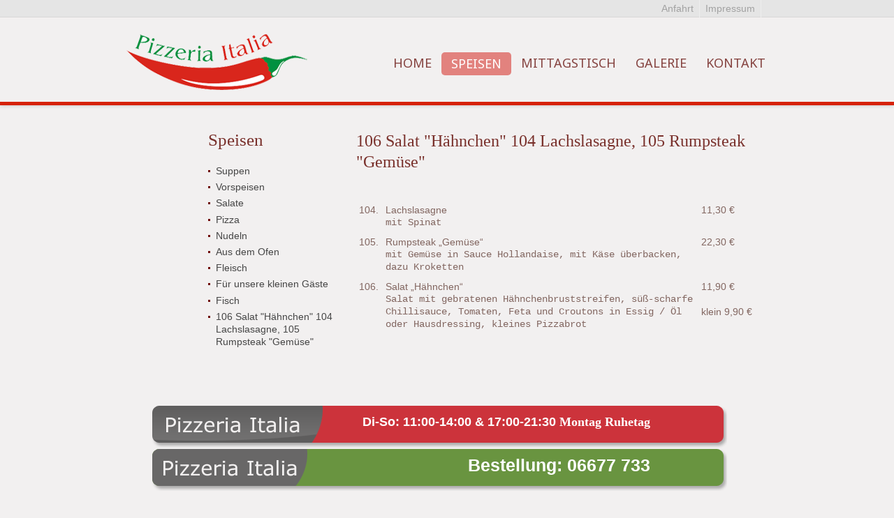

--- FILE ---
content_type: text/html
request_url: http://monis-pizzeria.de/menu.php?id=36&mi_id=609
body_size: 8869
content:











<!DOCTYPE html>
<html lang="en">
<head>
 <title>Pizzeria italia Restaurant</title>
  <meta name="description" content="Pizzeria italia Restaurant" />
 <meta name="keywords" content="Pizzeria italia Restaurant" />
 <meta name="author" content="Pizzeria italia Restaurant" />
 <meta charset="utf-8">

<link rel="stylesheet" href="css/style.css">
<link rel="stylesheet" href="css/slider.css">
<script src="js/jquery.js"></script>
<script src="js/jquery-migrate-1.1.1.js"></script>
<script src="js/superfish.js"></script>
<script src="js/jquery.easing.1.3.js"></script>
 
<script src="js/jquery.carouFredSel-6.1.0-packed.js"></script>
<script src="js/tms-0.4.1.js"></script>
<script>
$(window).load(function () {
    $('.slider')._TMS({
        show: 0,
        pauseOnHover: false,
        prevBu: '.prev',
        nextBu: '.next',
        playBu: false,
        duration: 800,
        preset: 'fade',
        pagination: true, //'.pagination',true,'<ul></ul>'
        pagNums: false,
        slideshow: 8000,
        numStatus: false,
        banners: false,
        waitBannerAnimation: false,
        progressBar: false
    })
});
$(window).load(function () {
    $('.carousel1').carouFredSel({
        auto: false,
        prev: '.prev',
        next: '.next',
        width: 960,
        items: {
            visible: {
                min: 1,
                max: 4
            },
            height: 'auto',
            width: 240,
        },
        responsive: false,
        scroll: 1,
        mousewheel: false,
        swipe: {
            onMouse: false,
            onTouch: false
        }
    });
});
</script>
<!--[if lt IE 9]>
<script src="js/html5shiv.js"></script>
<link rel="stylesheet" media="screen" href="css/ie.css">
<![endif]-->
</head>
<body>
<div class="main">
  <header>
  <div class="top_par">
  <div>
    <a href="Impressum.php"> Impressum‏</a>
    <a href="about.php"> Anfahrt</a>
   
    </div>
    
    </div>
    <div class="container_12">
      <div class="grid_12">
        <div class="logo">
         <a href="index.php"><img src="images/logo.png" ></a>
        </div>
        <div class="menu_block">
          <nav>
            <ul class="sf-menu">
              <li  ><a href="index.php"   >Home</a></li>
              
                <li  class="current"  ><a href="menu.php" >Speisen‏</a></li>
              
              <li    ><a   href="Mittagstisch.php">Mittagstisch</a>
              <!-- sub menu
               <ul>
                  <li><a href="#"> cuisine</a></li>
                  <li><a href="#">Good rest</a></li>
                  <li><a href="#">Services</a></li>
                </ul>
                -->
              </li>
                       <li   ><a href="Galerie.php">Galerie</a></li>
                <li  ><a href="contacts.php">Kontakt</a></li>
            </ul>
          </nav>
          <div class="clear"></div>
        </div>
        
      </div>
    </div>
  </header> 
<div class="content">
<div class="container_12">
<div class="grid_6" style="margin-left:1px; padding-left:1px; width:600px;  border:0px solid #00F">
<h2>106 Salat "Hähnchen" 104 Lachslasagne, 105 Rumpsteak "Gemüse"   </h2>
<p class="col2 inn1">  </p>
<style>
.tables td{ padding:6px 6px 4px 4px ;  
	
}
.tables table { width:600px }

.head{ color: #6C6   ; width:100px ;  
	
}
</style>
<div align="center" class='tables'  >
<ul class="list l3">
           </ul> <p> <table dir="ltl" border="1">
    <tbody>
        <tr>
            <td>104.</td>
            <td>Lachslasagne<br />
            <span style="font-family: Courier New;">mit Spinat</span></td>
            <td>11,30 &euro;</td>
        </tr>
        <tr>
            <td>105.</td>
            <td>Rumpsteak &bdquo;Gem&uuml;se&ldquo;<br />
            <span style="font-family: Courier New;">mit Gem&uuml;se in Sauce Hollandaise, mit K&auml;se &uuml;berbacken,         dazu Kroketten</span></td>
            <td width="100">22,30 &euro;</td>
        </tr>
        <tr>
            <td>106.</td>
            <td>Salat &bdquo;H&auml;hnchen&ldquo;<br />
            <span style="font-family: Courier New;">Salat mit gebratenen H&auml;hnchenbruststreifen, s&uuml;&szlig;-scharfe Chillisauce, Tomaten, Feta und Croutons in Essig / &Ouml;l oder Hausdressing, kleines Pizzabrot<br />
            </span></td>
            <td>
            <p>11,90 &euro;</p>
            <p>klein 9,90 &euro;</p>
            </td>
        </tr>
    </tbody>
</table>
<p>&nbsp;</p></p>
</div>
<div class="menu">
  </div>
<div class="clear"></div>
</div>
<div class="grid_5 prefix_1" style="margin-right; padding-right:1pxpadding-left:1px; width:200px;  border:0px solid #00F" >

 <script type="text/javascript">
<!--
    function toggle_visibility(id) {
       var e = document.getElementById(id);
       if(e.style.display == 'block')
          e.style.display = 'none';
       else
          e.style.display = 'block';
    }
//-->
</script> 
<h2 class="head2">Speisen‏</h2>

<ul class="list l1">
        <li><a href="menu.php?id=1&mi_id=609"  > 
         Suppen</a>
         
         
         <ul class="list l3" id="img1" style="display: none" >
           </ul>
         
         
         </li>
       
               <li><a href="menu.php?id=2&mi_id=609"  > 
         Vorspeisen</a>
         
         
         <ul class="list l3" id="img2" style="display: none" >
           </ul>
         
         
         </li>
       
               <li><a href="menu.php?id=3&mi_id=609"  > 
         Salate</a>
         
         
         <ul class="list l3" id="img3" style="display: none" >
           </ul>
         
         
         </li>
       
               <li><a href="menu.php?id=4&mi_id=609"  > 
         Pizza</a>
         
         
         <ul class="list l3" id="img4" style="display: none" >
           </ul>
         
         
         </li>
       
        <li><a  href="#" onclick="toggle_visibility('img29'); " > 
         Nudeln</a>
       
         
         <ul class="list l3" id="img29"  style="display: none  " >
  
          <li><a href="menuinner.php?id=1&mi_id=29"> 
         Spaghetti</a>‏</li>     
          <li><a href="menuinner.php?id=2&mi_id=29"> 
         Tortellini</a>‏</li>     
          <li><a href="menuinner.php?id=3&mi_id=29"> 
         Bandnudeln</a>‏</li>     
          <li><a href="menuinner.php?id=4&mi_id=29"> 
         Rigatoni‏</a>‏</li>              </ul>
         
         
         </li>
               <li><a href="menu.php?id=30&mi_id=609"  > 
         Aus dem Ofen</a>
         
         
         <ul class="list l3" id="img30" style="display: none" >
           </ul>
         
         
         </li>
       
        <li><a  href="#" onclick="toggle_visibility('img31'); " > 
         Fleisch</a>
       
         
         <ul class="list l3" id="img31"  style="display: none  " >
  
          <li><a href="menuinner.php?id=5&mi_id=31"> 
         Carne di Maiale</a>‏</li>     
          <li><a href="menuinner.php?id=6&mi_id=31"> 
          Filetto di Maiale</a>‏</li>     
          <li><a href="menuinner.php?id=7&mi_id=31"> 
         Rumpsteak‏‏</a>‏</li>              </ul>
         
         
         </li>
               <li><a href="menu.php?id=34&mi_id=609"  > 
         Für unsere kleinen Gäste</a>
         
         
         <ul class="list l3" id="img34" style="display: none" >
           </ul>
         
         
         </li>
       
               <li><a href="menu.php?id=35&mi_id=609"  > 
         Fisch</a>
         
         
         <ul class="list l3" id="img35" style="display: none" >
           </ul>
         
         
         </li>
       
               <li><a href="menu.php?id=36&mi_id=609"  > 
         106 Salat "Hähnchen" 104 Lachslasagne, 105 Rumpsteak "Gemüse"</a>
         
         
         <ul class="list l3" id="img36" style="display: none" >
           </ul>
         
         
         </li>
       
               </ul> 

       
      </div>
      <div class="clear"></div>
      
  <div class="clear"></div>
      <div class="ask">
      <ul>
      <li id="one"> Di-So: 11:00-14:00 & 17:00-21:30
   <span  style="font-family: Tahoma ;      "   >   
  
    Montag Ruhetag‏‏  </span></li>
      <li id="tow">Bestellung:  06677 733      </li>
      </ul>
      </div>
      <div class="clear"></div>
    </div>
  </div>
</div>
<div class="footer">
<p>Pizzeria italia © 2014 </p>
</div>
</body>
</html>

--- FILE ---
content_type: text/css
request_url: http://monis-pizzeria.de/css/style.css
body_size: 12466
content:
/**/
@import "../css/reset.css";
@import "../css/grid.css";
@import "../css/superfish.css";
@import url(http://fonts.googleapis.com/css?family=Noto+Sans);
@import url(http://fonts.googleapis.com/css?family=Lobster);




html {
	width: 100%;
	margin:0px;
	padding:0px;
}

 a[href^="tel:"] {
color: inherit;
text-decoration:none;
}

* {
	-webkit-text-size-adjust: none;
}


body {
	font: 14px/18px  Arial, Helvetica, sans-serif;
	color:#826660;
	position:relative;
	min-width:960px;
	background:#f2f0f0;
	margin:0px;
	padding:0px;


}
.ic {
	border:0;
	float:right;
	background:#fff;
	color:#f00;
	width:50%;
	line-height:10px;
	font-size:10px;
	margin:-220% 0 0 0;
	overflow:hidden;
	padding:0
}

h1, h2, h3, h4, h5, h6 {
	font-weight: normal;
	color: #5d0400;
	font-family: Times New Roman;

}


h2 {
	font-size: 25px;
	line-height: 30px;
}

h3 {
	font-size: 20px;
	line-height: 24px;
}

p {
	margin-bottom: 18px;
}

p.inn1 {
	padding-top: 2px;
	margin-bottom: 20px;
}


img {
	max-width: 100%;
}

address {
	font-style: normal;
}
ul {
	padding: 0;
	margin: 0;
	list-style: none;
}

ul.list li{
	background: url(../images/marker.png) 0 8px no-repeat;
	padding-left: 11px;
	color: #464646;
	margin-bottom: 5.5px;
}

ul.list.l1 li {
	margin-bottom: 5.2px;
}
/*links*/

a {
	text-decoration: none;
	color: inherit;
	outline: none;
	transition: 0.5s ease;
	-o-transition: 0.5s ease;
	-webkit-transition: 0.5s ease;
}

a:hover {
	color: #699440;
}

a.btn {
	font-size: 12px;
	display: inline-block;
	background: #e2827e;
	padding: 5px 14px 4px;
	border-radius: 4px;
	margin-top: 17px;
	color: #fff;
	text-transform: uppercase;
}

a.btn:hover {
	background: #699440;
}

a.btn.m1 {
	margin-top: 30px;
	margin-bottom: 1px;
}

/*preclass*/

.mb0 {
	margin-bottom: 0px !important;
}
.m0 {
	margin: 0 !important;
}

.ind1 {
	margin-top: 11px;
}

.pad0 {
	padding: 0 !important;
}

.pt0 {
	padding-top: 0;
}

.img_inner {
	max-width: 100%;
	padding: 7px;
	background: #fff ;
	 -moz-box-sizing: border-box;
 -webkit-box-sizing: border-box;
 -o-box-sizing: border-box;
 box-sizing: border-box;
 border: 1px solid #e6e4e4;
 margin-bottom: 19px;
 box-shadow: 2px 2px 4px #ddd;
}

.fleft {
	float: left;
	margin-right: 20px;
	margin-bottom: 0;
}

.fright {
	float: right !important;	
}

.upp {
	text-transform: uppercase;
}

.alright {
	text-align: right;
}
.center {
	text-align: center;
}
.wrapper, .extra_wrapper {
	overflow: hidden;
}
.clear {
	float: none !important;
	clear: both;
}

.col1 {
	color: #464646;
}

.col2 {
	color: #e1837f;
}

.hor_separator {
	background: url(../images/hor_separator.png) 0 bottom no-repeat;
	height: 40px;
}
/*header*/

header {
	display: block;
	position: relative;
	z-index: 999;
	background: #f2f0f0;
	padding-bottom: 8px;
	border-bottom: 5px solid #d62209;
	box-shadow: 0 1px 5px #ccc;
}


header h1 {
	float: none;
	position: relative;
	z-index: 999;

}
header h1 a {
	display: block;
	overflow: hidden;
	width: 240px;
	float: left;
	height: 90px;
	text-indent: -999px;
	transition: 0s ease;
	-o-transition: 0s ease;
	-webkit-transition: 0s ease;
	margin-top: 0;
	margin-right: auto;
	margin-bottom: 0;
	margin-left: auto;
}

header h1 a img {
	display: block;	
}


.main {
	background: #f2f0f0;
}

/*Content*/

.content h2{ 
	padding-top: 36px;
	font-size: 24px;
	color: #79302b;
	margin-bottom: 17px;
}
.content.page1 {
	padding-top: 15px;
	background: url(../images/hor_separator.png) center 13px no-repeat;
}

.content.page1 h2 {
	font-size: 25px;
	padding-top: 43px;
	margin-bottom: 19px;
	color: #5D0400;
}

.page1_block img {
	float: left;
	margin-top: 2px;
	margin-right: 24px;
}

.car_wrap {
	position: relative;
	margin: 0 -10px;
	overflow: hidden;
}

.content.page1 .car_wrap h2 {
	padding-left: 10px;
	padding-top: 23px;
	padding-bottom: 3px;
}

.carousel1 {
	height: 249px;
}

.carousel1 li {
	float: left;
	width: 240px !important;
	font-size: 12px;
}

.carousel1 li >div {
	padding: 0 10px;
}

.carousel1 li .price {
	display: inline-block;
	background: #699440;
	color: #fff;
	height: 34px;
	border-radius: 4px;
	font: 20px/36px 'Lobster', cursive;
	text-align: center;
	margin-top: 15px;
	padding:4px;
}


.carousel1 li span {
	line-height: 16px;
}

.carousel1 img {
	box-shadow: 2px 2px 3px #ddd;
	padding: 4px;
	background: #fff;
	border: 1px solid #e6e4e4;
	 -moz-box-sizing: border-box;
 -webkit-box-sizing: border-box;
 -o-box-sizing: border-box;
 box-sizing: border-box;
 margin-bottom: 19px;
}

.prev {
	background: url(../images/prevnext.png) 0 bottom no-repeat;
	display: block;
	position: absolute;
	right: 42px;
	top: 9px;
	width: 32px;
	z-index: 999;
	height: 30px;
}

.prev:hover {
	background-position: 0 0;
}

.next {
	background: url(../images/prevnext.png) right bottom no-repeat;
	display: block;
	z-index: 999;
	position: absolute;
	right: 10px;
	top: 9px;
	width: 32px;
	height: 30px;
}

.next:hover {
	background-position: right 0;
}

.bottom_block {
	background: url(../images/hor_separator.png) center 38px no-repeat;
	padding-top: 38px;
	font-size: 12px;
	padding-bottom: 34px;
	overflow: hidden;
}

.bottom_block h3 {
	padding-top: 39px;
	margin-bottom: 25px;
}

.socials {
	overflow: hidden;
}

.bottom_block nav {
	padding-top: 27px;
}



.bottom_block nav li {
	float: left;
}


.bottom_block nav li+li {
	margin-left: 19px;
}

.bottom_block nav {
	font-size: 12px;
	text-transform: uppercase;
	color: #504f4f;
}

.bottom_block p {
	margin-top: -5px;
}

.bottom_block nav li.current {
	color: #699440;
}


.socials a {
	background: url(../images/socials.png) 0 0 no-repeat;
	width: 26px;
	float: left;
	display: block;
	height: 27px;
	margin-left: 11px;
}

.socials a:hover {
	opacity: 0.5;
}

.socials a:first-child {
	margin-left: 0;
}

.socials a:first-child+a {
	background: url(../images/socials.png) -38px 0 no-repeat;
}

.socials a:first-child+a+a {
	background: url(../images/socials.png) right 0 no-repeat;
}


.carousel2 li img {
	float: left;
	margin-top: -1px;
	margin-right: 20px;
}

.carousel2 li {
	float: left;
	width: 410px !important;
}

.carousel2 li .title {
	font-size: 24px;
	line-height: 22.9px;
	font-family: "Times New Roman", Times, serif;
	color: #e2827e;
	text-align: center;
	padding-top: 36px;
}

.carousel2 .col1 {
	line-height: 22.9px;
	margin-bottom: 6px;
	padding-top: 10px;
}


.prev1 {
	background: url(../images/prevnext.png) 0 bottom no-repeat;
	display: block;
	float: right;
	width: 32px;
	z-index: 999;
	height: 30px;
	margin-top: 8px;
}

.prev1:hover {
	background-position: 0 0;
}

.next1 {
	background: url(../images/prevnext.png) right bottom no-repeat;
	display: block;
	z-index: 999;
	float: right;
	width: 32px;
	height: 30px;
	margin-top: 8px;
}

.next1:hover {
	background-position: right 0;
}


.hor_separator.hor1 {
margin-top: 13px;
}

.content h2.head1 {
	padding-top: 28px;
	font-size: 25px;
}

.content h2.head2 {
	font-size: 25px;
	padding-top: 35px;
	margin-bottom: 20px;
}

.chefs {
	padding-top: 7px;
}

.chefs .img_inner {
	padding: 10px 4px;
}

.chefs .col1 {
	font-size: 12px;
	padding-top: 8px;
	margin-bottom: 16px;
}

.menu {
	padding-top: 8px;

}

.menu h3 {
	color: #85423f;
	margin-bottom: 22px;
}

.menu .img_inner {
	padding: 5px 4px;
	margin-bottom: 12px;
}

.news .img_inner{
	padding: 4px;
	margin-top: 1px;
}

.news {
	font-size: 12px;
	margin-bottom: 52px;
}

.news .extra_wrapper {
	position: relative;
	top: -4px;
}

.news a.btn {
	margin-top: 5px;
}

#newsletter {
	position: relative;
}



#newsletter label {
	display: block;
	position: relative;
	width: 313px;
	float: left;
	padding-top: 1px;
	z-index: 1;
}

#newsletter input {

	border: 1px solid #d9d8d8;
	float: left;
	color: #a8a8a8;
	width: 260px;
	height: 30px;
	font: 12px/18px  Arial, Helvetica, sans-serif;
	padding: 6px 10px;
	box-shadow: none !important;
	-moz-box-sizing: border-box;
 -webkit-box-sizing: border-box;
 -o-box-sizing: border-box;
 box-sizing: border-box;
}

#newsletter a.btn {
	float: right;
	text-transform: capitalize;
	font-size: 13px;
	margin-top: 0;
	padding-top: 6px;
	padding-bottom: 6px;
}

#newsletter .error, #form1 .empty {		
	height:0px;
	top: 35px;
	width: 100%;
	left: 4px;
	font-size: 10px;
	line-height: 13px;
	display: block;
	overflow: hidden;
	z-index: 999;
	color: #ff0000;
		-webkit-transition:  0.3s ease-out; 
		-o-transition: all 0.3s ease-out; 
		transition: all 0.3s ease-out; 
		position: absolute;
	}

#newsletter label.invalid .error {
	/*display: block;*/
	height:40px;

}

#newsletter .success {
	width: 220px;
	z-index: 999;
	-moz-box-sizing: border-box;
 	-webkit-box-sizing: border-box;
 	-o-box-sizing: border-box;
 	box-sizing: border-box;	
	display: none;	
	top: 0px;
	border: 1px solid #d9d8d8;
	background: #fff;
	left: 0px;
	font-size: 12px;
 color: #a7a7a7;
	overflow: hidden;
	padding: 10px;
	-webkit-transition:  0.3s ease-out; 
	-o-transition: all 0.3s ease-out; 
	transition: all 0.3s ease-out; 
	position: absolute;
}

/****Map***/

.map {
	padding-top: 6px;
	color: #848383;
}

.map figure {


		 -moz-box-sizing: border-box;
 -webkit-box-sizing: border-box;
 -o-box-sizing: border-box;
 box-sizing: border-box;
 display: block;
 margin-bottom: 42px;
}
.map figure iframe {
	width: 100%;
	height: 282px;
	max-width: 100%;
}

.map address {
	float: left;
	margin-right: 80px;
}

.map .text1 {
	line-height: 20px;
	margin-bottom: 2px;
}

address dd span {
	min-width: 100px;
	display: inline-block;
	text-align: left;
}




/************Footer***********/

footer {
	display: block;
	padding: 45px 0;
	font-size: 12px;
	color: #fff;
	text-align: center;
}

footer a:hover {
	color: #fff;
	text-decoration: underline;
}
/*/*/
.top_par{
	height:24px;
	background:#e5e5e5;
	border-bottom:1px solid #d7d6d6;
}
.top_par div{
	width:900px;
	height:24px;
	margin:0 auto;
	
}
.top_par a{
	float:right;
	border-right:1px solid #eee;
	padding:0px 8px 0px 8px;
	color:#a2a2a2;
	line-height:25px;
	
}
.top_par a:hover{
	color:#F00;
}

/*/*/


.footer{
	height:35px;
	background:#d8d8d8;
	text-align:center;
	color:#959595;
	overflow:hidden;
	
	
}
.footer p{
	padding-top:10px;
}
/*/*/

.top_block{
	height:400px;
	width:945px;
	margin:0px auto;
	
}

.gallary{
	width:326px;
	height:400px;
	float:left;
	background:url(../images/gallary_bg.jpg) no-repeat;
}

.gallary a{
	width:229px;
	height:36px;
	float:right;
	margin:23.4em 5.4em 0 0;
	display:block;
	background:url(../images/gallary_btn.png) no-repeat;
	color:#FFF;
	text-align:center;
	line-height:32px;
}
.gallary a:hover{
	color:#ff6946;
}

.logo{
	width:278px;
	height:113px;
	float:left;

}
/*/*/
.top_block .about{
	
	width:595px;
	height:184px;
	float:right;
	padding:9px;
	background:#FFF;
	border-top:1px solid #CCC;
	border-right:1px solid #CCC;
	border-left:1px solid #CCC;
	border-bottom:4px solid #e14521;
	margin-top:17px;
}
.top_block .about p{
	float:left;
	width:288px;
	height:185px;
	font-size:12px;
	
	
}
.top_block .about p a{
	color:#F39;
}
.top_block .about p span{
	color:#cc333b;
	font-weight:bolder;
	font-size:16px;
	float:left;
	height:50px;
	width:288px;
	line-height:38px;
	
	
}
.top_block .about .vei{
	width:300px;
	height:185px;
	float:right;
	background:#333;
}

.top_block .offers{
	width:225px;
	height:161px;
	float:right;
	margin-top:6px;
	background:url(../images/ask_icon.jpg) no-repeat;
}

.top_block .offers a{
	width:187px;
	height:25px;
	display:block;
	background:#FFF;
	color:#cc333b;
	border:1px solid #cacaca;
	border-radius:10px;
	margin-top:7em;
	text-align:center;
	line-height:26px;
	margin-left:1em;
	font-weight:bolder;
}
.top_block .offers a:hover{
	/*
	background:#666;
	color:#fff;
	*/
}

.top_block .contact{
	width:380px;
	height:161px;
	float:left;
	margin-left:4px;
}
.top_block .contact ul li{
	background:#e1e1e1;
	height:15px;
	margin-top:2px;
	padding:5px;
}
.top_block .contact ul #ti{
	height:36px;
	font-size:18px;
	line-height:30px;
	background:url(../images/contcat_icon.gif) right no-repeat;
}
/*/*/

.ask{
	width:945px;
	height:160px;
	margin:30px auto;


	
}
.ask ul{
	margin-left:50px;
	margin-top:30px;
	float:left;
}
.ask ul #one{
	width:823px;
	height:60px;
	background:url(../images/date_1.gif) no-repeat;
	text-align:right;
	direction:rtl;
	text-indent:110px;
	color:#FFF;
	font-size:18px;
	line-height:46px;
	font-weight:bolder;
}
.ask ul #tow{
	width:823px;
	height:60px;
	background:url(../images/date_2.gif) no-repeat;
	text-align:right;
	direction:rtl;
	text-indent:110px;
	color:#FFF;
	font-size:25px;
	line-height:46px;
	font-weight:bolder;
	margin-top:2px;
}

--- FILE ---
content_type: text/css
request_url: http://monis-pizzeria.de/css/slider.css
body_size: 1290
content:


/*Slider*/
.slider-relative {
	position:relative;
	overflow:hidden;
	margin: 0 auto;
}


.items {
	display: none;	
}

.slider-block {
	position:relative;
	overflow:hidden;
	height: 325px;
	margin: 0 auto;
	border-bottom: 5px solid #d62209;
}
.slider {
	z-index:2;
	height: 325px;
	position: absolute;
	left: 50%;
	margin-left: -800px;
	width: 1600px;
	
}


.slider .banner{
	position: absolute;
	z-index: 1 !important;
	background: /*url(../images/banner_bg.png)*/ 0 0 repeat;
	left: 0;
	width: 210px;
	color: #fff;
	font-size: 14px;
	line-height: 20px;
	right: 0;
	top: 402px;
	width: 100%;
}

.banner h2 {
	color: #fff;
	font-size: 21px;
	line-height: 38px;
	padding: 0;
	margin: 0;
	text-transform: uppercase;
	padding-bottom: 26px;
	text-align: center;
	padding: 11px 60px 10px ;
}

.banner h2 span {
	color: #e5ad2a;	
}


.pagination {
bottom: 0px;
position: absolute;
left: 50%;
margin-left: -51px;
z-index: 999;
}

.pagination li {
	float: left;
}

.pagination li+li {
	margin-left: 15px;
}


.pagination  li a{
	width: 24px;
	display: block;
		transition: 0s ease;
	-o-transition: 0s ease;
	-webkit-transition: 0s ease;
	height: 23px;
	background: url(../images/pagination.png) right 0 no-repeat;
}

.pagination li a:hover, .pagination li.current a {
	background-position: 0 0;
}


--- FILE ---
content_type: text/css
request_url: http://monis-pizzeria.de/css/superfish.css
body_size: 1947
content:
 
.menu_block  {
	position: relative;
	float: right;
	padding-top: 50px;
}

nav>.sf-menu {
	text-align: center;
}
nav{ position:relative;padding: 0px 0 0 0;}
.sf-menu ul {position:absolute;top:-999px; display:none;/* left offset of submenus need to match (see below) */}
.sf-menu li {float:left;position:relative; }
.sf-menu>li {
	float: left;
	position: relative;

}



.sf-menu>li:first-child {
	margin-left: 0;
}



.sf-menu>li>a{
	font-size: 18px;
	font-family: 'Noto Sans', sans-serif;
	color: #85423f;
	position: relative;
	text-transform: uppercase;
	line-height: 20px;
	z-index: 999;
	background: url(../images/spacer.png) 0 0 repeat;
	border-radius: 5px;
	position: relative;
	display: block;
	padding: 5px 14px 8px;
}


.sf-menu>li.sfHover>a, .sf-menu>li.current>a, .sf-menu>li:hover>a:hover {
	color: #fff;
	background: #e2827e;
	padding: 6px 14px 7px;
}



/*================================>> 2 Level <<========================================*/
.sf-menu li ul,.sf-menu li.sfHover>ul{
	top:34px;
	left: 0;
	width: 100%;
	z-index: 999; 



}
.sf-menu li ul li{
	text-align: center; 
	float: none !important; 
	margin-bottom: 1px;
}

.sf-menu li ul li:first-child {
	padding-top: 0;
	border: none;
}
.sf-menu li ul li a{
	font-size: 18px;
	font-family: 'Noto Sans', sans-serif;
	background: #e9afac;
	color: #916564;
	text-transform: uppercase;
	line-height: 20px;
	position: relative;
	border-radius: 5px;
	position: relative;
	display: block;
	padding: 6px 0px 7px;
}

.sf-menu li li a:hover, 
.sf-menu li.sfHover li.sfHover>a {  
	color: #fff;
	background: #e2827e;

}

/*================================>> 3 Level <<========================================*/
.sf-menu li.sfHover li.sfHover ul{
	padding-top: 1px;
	top: 0 !important;
	text-align: center;
	position: relative !important;
}

.sf-menu li li ul li {
	text-align: center !important;
}

.sf-menu li li ul li a{
	padding-left: 0 !important;
	padding-right: 0 !important;
}
